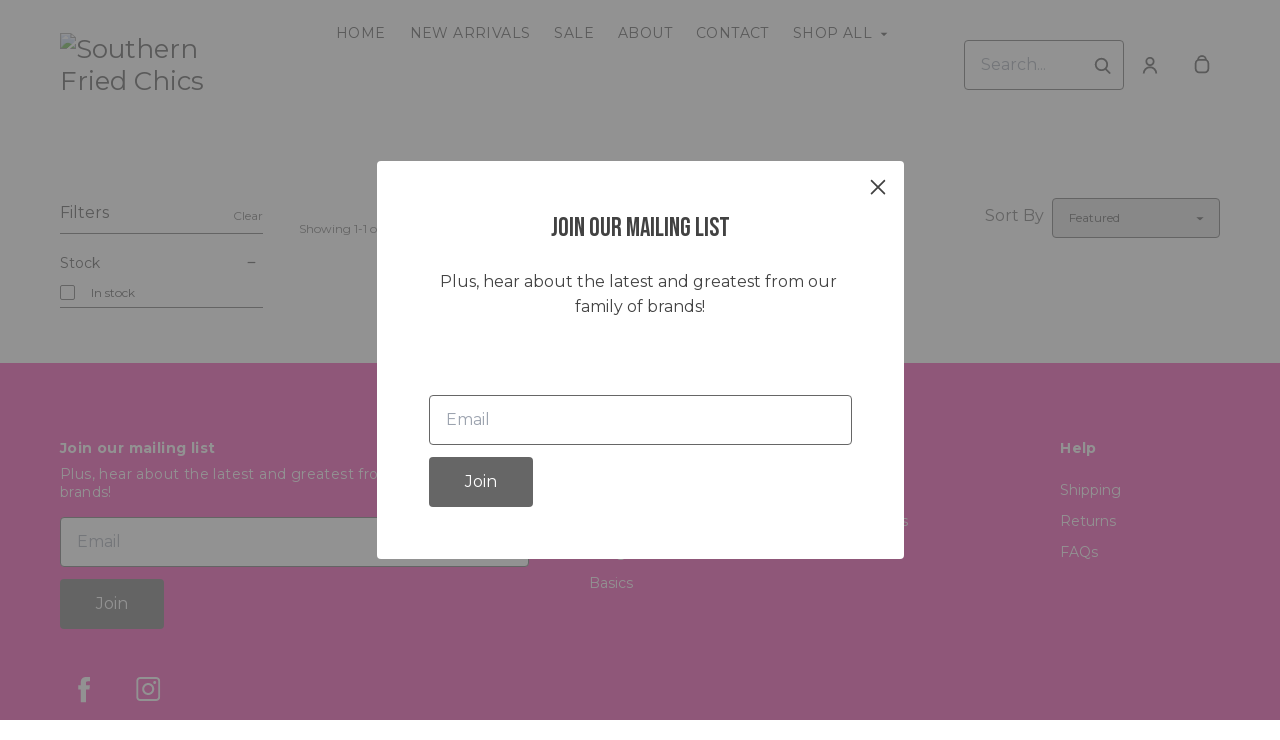

--- FILE ---
content_type: text/html; charset=UTF-8
request_url: https://southernfriedchics.com/collections/trippin-on-turquoise-bags
body_size: 37479
content:
<!doctype html>
<html lang="en">
<head>
    
    <script>
    (function(h,o,u,n,d) {
        h=h[d]=h[d]||{q:[],onReady:function(c){h.q.push(c)}}
        d=o.createElement(u);d.async=1;d.src=n
        n=o.getElementsByTagName(u)[0];n.parentNode.insertBefore(d,n)
    })(window,document,'script','https://www.datadoghq-browser-agent.com/datadog-rum-v4.js','DD_RUM')
        DD_RUM.onReady(function() {
            DD_RUM.init({
            clientToken: 'pubececc39ebe36d9fdf24031c6e6dae700',
            applicationId: '61400b6f-28ad-410a-b3b8-1d345aeeac81',
            site: 'datadoghq.com',
            service:'new-live-dashboard',
            // Specify a version number to identify the deployed version of your application in Datadog
            // version: '1.0.0',
            sampleRate: 10,
            replaySampleRate: 0,
            trackInteractions: true,
            defaultPrivacyLevel: 'mask-user-input'
        });

      })
</script>




<script>
    class WebstoreTracker {
        isReady() {
            return !!window.gtag;
        }

        track({ eventName, eventDetails = {} }) {
            if (!eventName) {
                throw new Error('Missing eventName');
            }

            if (!this.isReady()) {
                // Intentionally not actually throwing here
                console.error('Analytics not initialized');
                return;
            }

            window.gtag('event', eventName, eventDetails);
        }

        trackThroughServer({ eventName, eventDetails = {} }) {
            if (!eventName) {
                throw new Error('Missing eventName');
            }

            return fetch('/track', {
                method: 'POST',
                headers: { 'Content-Type': 'application/json' },
                body: JSON.stringify({ eventName: eventName, eventDetails })
            });
        }

        tagGroup(groupName) {
            if (!groupName) {
                throw new Error('Missing group name');
            }

            if (!this.isReady()) {
                // Intentionally not actually throwing here
                console.error('Analytics not initialized');
                return;
            }

            window.gtag('set', 'content_group', groupName);
        }
    }

    window.webstoreTracker = new WebstoreTracker();
</script>
<script>
    class FreshpaintSessionTracker {
        inactivityTimer;
        resetSessionTimer;
        isIdle = false;
        sessionIdleTime = 1000 * 60 * 30; // 30 minutes - time before new session is created
        timeBeforeIdle = 5000;// no movement for 5 seconds makes user idle

        isReady() {
            return typeof window !== undefined && typeof window.freshpaint === 'object';
        }

        init() {
            this.validateSession();
            this.initInactivityTimer();
        }

        track({ eventName, eventDetails = {} }) {
            if (!this.isReady()) {
                return;
            }

            try {
                window.freshpaint?.track(eventName, eventDetails);
            } catch (e) {
                this.handleError(e);
                console.error(
                    `Unable to track Freshpaint event ${eventName}`,
                    { eventDetails },
                    e,
                );
            }
        }

        startSession() {
            if (!this.isReady() || this.isIdle) {
                return;
            }
            this.addBreadcrumb('Starting new session');
            try {
                const uuid = uuidv4();
                const fpAnonId = localStorage.getItem('ajs_anonymous_id');
                document.cookie = `CS_FRESHPAINT_SESSION_COOKIE=${JSON.stringify({uuid: uuid, createdAt: Date.now(), fpid:fpAnonId})};`;
                window.freshpaint?.addEventProperties({
                    'session id': uuid,
                });
                this.track({eventName: 'start session'});
                this.addBreadcrumb('Session started - UUID: ' + uuid);
            } catch(e) {
                this.handleError(e);
            }
        }

        // update the session created at time to track timeouts
        continueSession() {
            if (! this.isReady() || this.isIdle) {
                return;
            }
            const session = this.getSession();
            session.createdAt = Date.now();
            document.cookie = `CS_FRESHPAINT_SESSION_COOKIE=${JSON.stringify(session)};`;
            this.addBreadcrumb(`Session continued - UUID: ${session.uuid}`);
        }

        validateSession() {
            if (this.isIdle) {
                return;
            }
            const session = this.getSession();

            if (session.uuid && (session.createdAt + this.sessionIdleTime) > Date.now()) {
                return this.continueSession();
            }

            this.startSession();
        }

        getSession() {
            if (!this.isReady() || !localStorage) {
                return;
            }
            this.addBreadcrumb('Attempting to retrieve session');
            const CS_FRESHPAINT_SESSION_COOKIE = document.cookie.split("; ").find((row) => row.startsWith("CS_FRESHPAINT_SESSION_COOKIE="))?.split("=")[1];
            const session = JSON.parse(CS_FRESHPAINT_SESSION_COOKIE ?? '{}') ?? {};
            if (!session?.uuid) {
                this.addBreadcrumb('No session found');
            }

            return {
                uuid: session.uuid ?? '',
                createdAt: session.createdAt ?? 0,
                fpid : localStorage.getItem('ajs_anonymous_id') ?? ''
            }
        }

        initInactivityTimer() {
            let events = ['mousedown', 'mousemove', 'keypress', 'scroll', 'touchstart'];
            const that = this;
            events.forEach(function (name) {
                document.addEventListener(name, that.debounce(that.resetInactivityTimer.bind(that), 500), {passive: true});
            });

            setInterval(this.validateSession.bind(this), 2000);
        }

        debounce(fn, wait) {
            let timer;
            return function (...args) {
                if (timer) {
                    clearTimeout(timer); // clear any pre-existing timer
                }
                const context = this; // get the current context
                timer = setTimeout(() => {
                    fn.apply(context, args); // call the function if time expires
                }, wait);
            };
        }

        resetInactivityTimer() {
            this.isIdle = false;
            clearTimeout(this.inactivityTimer);
            this.inactivityTimer = setTimeout(() => { this.isIdle = true; }, this.timeBeforeIdle);
        }

        addBreadcrumb(breadcrumb) {
            if (window.Sentry) {
                try {
                    window.Sentry.addBreadcrumb({
                        category: 'freshpaint-session-tracker',
                        message: breadcrumb,
                        level: 'info',
                    });
                } catch (e) {
                    console.error(e);
                }
            }
        }

        handleError(e) {
            if (window.Sentry) {
                try {
                    window.setTag('freshpaint_session_tracker', true);
                    window.Sentry.captureException(e);
                } catch (e) {
                    console.error(e);
                }
            }
        }
    }

    window.freshpaintSessionTracker = new FreshpaintSessionTracker();
</script>


<script type="text/javascript">
    //<![CDATA[
    (function() {
        function riskifiedBeaconLoad() {
            var store_domain = 'commentsold.com';
            var session_id = 'aSiT7T88iCQBb2FIZcRfY4BeUkI1Yr6cleEjdWMb';
            var url = ('https:' == document.location.protocol ? 'https://' : 'http://')
                + "beacon.riskified.com?shop=" + store_domain + "&sid=" + session_id;
            var s = document.createElement('script');
            s.type = 'text/javascript';
            s.async = true;
            s.src = url;
            var x = document.getElementsByTagName('script')[0];
            x.parentNode.insertBefore(s, x);
        }
        if (window.attachEvent)
            window.attachEvent('onload', riskifiedBeaconLoad)
        else
            window.addEventListener('load', riskifiedBeaconLoad, false);
    })();
    //]]>
</script>
            <!-- Tag for the shop. -->
    <!-- Global Site Tag (gtag.js) - Google Analytics -->
    
    <script async src="https://www.googletagmanager.com/gtag/js?id=UA-38901419-1"></script>
    <script>
        window.dataLayer = window.dataLayer || [];
        function gtag(){dataLayer.push(arguments);}
        gtag('js', new Date());
        gtag('config', 'UA-38901419-1', {
            'groups': ['shop', 'all'],
            'debug_mode': false,
            user_id: '',
            currency: 'USD',
        });

            window.ga = window.ga || function() {
                (window.ga.q = window.ga.q || []).push(arguments)
            }
            ga('create', 'UA-38901419-1', { 'groups': ['shop', 'all' ]});
            ga('require', 'ecommerce');

    </script>
        <meta charset="utf-8">
    <meta http-equiv="X-UA-Compatible" content="IE=edge">
    <meta name="viewport" content="width=device-width,initial-scale=1">
                <link rel="shortcut icon" href="https://cdn.media.cs-api.com/images/cms/1723669126044_8dfff13a-afba-4c77-8765-4b40ddeb98fc_c77a27ae-3ea1-4864-b90c-5a8d33a3ace9_southernfriedchics_Southern_Fried_Chics_Favicon_180x180_crop_center.avif" />
    
            <link rel='stylesheet' href='https://s3.commentsold.com/webstore-builds/16dd5a7d2147afd9cf581a18623c5b1b6373da6c/static/css/index.css'>
    
    
    <title></title>

            <meta name="apple-itunes-app" content="app-id=1600151449" />


<meta property="og:type" content="website">
<meta property="og:title" content="Southern Fried Chics">
<meta property="og:description" content="Southern Fried Chics, &quot;The southern chic boutique&quot; carries a full line of southern, country, and western inspired clothing, footwear, &amp; accessories">
<meta property="og:image" content="https://cdn.media.cs-api.com/images/cms/1720705237662_91078a18-d797-4ba3-aa1d-a1c7183e2ba7_c77a27ae-3ea1-4864-b90c-5a8d33a3ace9_southernfriedchics_Logo.avif" />

<meta name="description" content="Southern Fried Chics, &quot;The southern chic boutique&quot; carries a full line of southern, country, and western inspired clothing, footwear, &amp; accessories">

<meta name="twitter:card" content="summary">
<meta name="twitter:creator" content="Southern Fried Chics">
<meta name="twitter:title" content="Southern Fried Chics">
<meta name="twitter:description" content="Southern Fried Chics, &quot;The southern chic boutique&quot; carries a full line of southern, country, and western inspired clothing, footwear, &amp; accessories">

                            <script id="meta-pixel">
        !function(f,b,e,v,n,t,s) {
            if(f.fbq) return;
            n=f.fbq=function(){n.callMethod ? n.callMethod.apply(n,arguments) : n.queue.push(arguments)};
            if(!f._fbq) f._fbq=n;
            n.push=n; n.loaded=!0; n.version='2.0'; n.queue=[];
            t=b.createElement(e); t.async=!0;
            t.src=v; s=b.getElementsByTagName(e)[0];
            s.parentNode.insertBefore(t,s);
        }(window,document,'script','https://connect.facebook.net/en_US/fbevents.js');
        
        // https://developers.facebook.com/docs/meta-pixel/advanced/advanced-matching/
                            fbq('init', '792931310779809');
                fbq('track', 'PageView');
    </script>
    <noscript>
        <img height="1" width="1" style="display:none" alt=""
        src="https://www.facebook.com/tr?id=792931310779809&ev=PageView&noscript=1" />
    </noscript>
    </head>
<body>

<script src="https://cdn.jsdelivr.net/npm/dayjs@1.11.3/dayjs.min.js"></script>
<script src="https://cdn.jsdelivr.net/npm/dayjs@1.11.3/plugin/isSameOrAfter.js"></script>
<script src="https://cdn.jsdelivr.net/npm/dayjs@1.11.3/plugin/duration.js"></script>
<script type='module'>
    import formatTimeFromNow from '/js/formatTimeFromNow.js';

    dayjs.extend(window.dayjs_plugin_isSameOrAfter);
    dayjs.extend(window.dayjs_plugin_duration);

    const template = document.createElement('template');
    template.innerHTML = `
      <span id='countdown-timer__timer'></span>

      <style>
        #countdown-timer__timer {
          color: #B93C35;
        }
      </style>
    `;

    class CountdownTimer extends HTMLElement {
        expiredText = '';

        constructor() {
            super();
            this.attachShadow({ mode: 'open' });
            this.shadowRoot.appendChild(template.content.cloneNode(true));
        }

        connectedCallback() {
            this.initTimer(this.getAttribute('expiration-time'), this.getAttribute('expired-text'));
        }

        initTimer(expirationTime, expiredText) {
            const expTimeDJ = dayjs(expirationTime);
            this.changeTimerEverySecond(dayjs, expTimeDJ, expiredText);
        }

        changeTimerEverySecond(dayjs, expTimeDJ, expiredText) {
            const timeFromNow = formatTimeFromNow(dayjs, expTimeDJ, expiredText);
            this.changeTimer(timeFromNow.text);

            if(timeFromNow.isExpired) {
                this.classList.add('expired');
                this.dispatchEvent(new Event('expired'));

                return;
            }

            setTimeout(() => {
                this.changeTimerEverySecond(dayjs, expTimeDJ, expiredText);
            }, 1000);
        }

        changeTimer(text) {
            const countdownEl = this.shadowRoot.getElementById('countdown-timer__timer');
            if (!countdownEl) return;
            countdownEl.innerText = text;
        }
    }

    window.customElements.define('countdown-timer', CountdownTimer);
</script>
    
<div id='root'></div>
<div id='modal'></div>

<!--suppress JSCheckFunctionSignatures -->
<script>
    const deepFreeze = (object) => {
        Object.values(object).forEach((value) => Object.isFrozen(value) || deepFreeze(value));

        return Object.freeze(object);
    };
    window.cs = deepFreeze({
        featureFlags: {"productTypes":{"filter":{"enabled":true}},"dropship":{"supplierSeparatedShipping":{"enabled":false}},"mobileApp":{"appLinks":{"ios":{"enabled":true},"android":{"enabled":true}}}},
        ...{"shopInfo":{"allowCartRemoval":true,"allowCartUpdate":false,"appStoreUrls":{"apple":"https:\/\/apps.apple.com\/app\/apple-store\/id1600151449","android":"https:\/\/play.google.com\/store\/apps\/details?id=com.CSsouthernfriedchics.android"},"appleAppArgument":null,"appleId":"1600151449","mobileAppSchemaPrefix":"cssouthernfriedchics:\/\/","androidPackage":"com.CSsouthernfriedchics.android","contactEmail":"contact@southernfriedchics.com","description":"Southern Fried Chics, \u0022The southern chic boutique\u0022 carries a full line of southern, country, and western inspired clothing, footwear, \u0026 accessories","facebookAppId":"","facebookPixelId":"792931310779809","featureFlags":{"productTypes":{"filter":{"enabled":true}},"dropship":{"supplierSeparatedShipping":{"enabled":false}},"mobileApp":{"appLinks":{"ios":{"enabled":true},"android":{"enabled":true}}},"lotwReplaysEnabled":"0","applePayEnabled":true},"googleAnalyticsUid":"UA-38901419-1","csGoogleAnalyticsUid":"G-W18KX0R0NQ","hideAvailableStockCount":true,"homepageDescription":"","homepageTitle":"","id":"southernfriedchics","shop_tier":"brsroute","klarnaDisplayOnProductPage":false,"affirmDisplayOnProductPage":false,"mobileAppDisplayName":"Southern Fried Chics Boutique","name":"Southern Fried Chics","shopLogo":"https:\/\/cdn.media.cs-api.com\/images\/cms\/1720705237662_91078a18-d797-4ba3-aa1d-a1c7183e2ba7_c77a27ae-3ea1-4864-b90c-5a8d33a3ace9_southernfriedchics_Logo.avif","payPalDetails":null,"paymentMethods":["VISA","MASTERCARD","AMEX","SEZZLE"],"pinterestPixelId":"","sezzlePublicKey":"sz_pub_qj77X4fMuJnMOSUV4md3YkQBiT0Ejkhe","soldKeyword":"sold","stripePublicKey":"","stripeCustomAccountId":null,"stripeEnableDynamicPaymentMethods":"1","tikTokPixelId":"","waitlistVariantLimit":5,"useResponsiveImages":true,"mobileAppUserAgents":{"android":"cs-android-device","ios":"cs-ios-device"},"dropship_info":{"userId":85107,"shopId":"southernfriedchics","cmsAccessToken":"d513f7ad75286eb80c0dcb18ff1a1bee","url":"https:\/\/commentsold.com","affiliateProductsBaseurl":"https:\/\/prod.dropship-affiliate-service.cs-ds-api.com"},"media_library":{"shopIdWithToken":"c77a27ae-3ea1-4864-b90c-5a8d33a3ace9_southernfriedchics","authToken":null,"shopId":"c77a27ae-3ea1-4864-b90c-5a8d33a3ace9_southernfriedchics","apiUrl":"https:\/\/media.cs-api.com","s3Url":"https:\/\/psl-cs-media-s3.commentsold.com\/","shopServiceUrl":"https:\/\/prod.shops-service.cs-api.com\/","isCsCatalogEnabled":true},"dsCatalog":{"baseUrl":"https:\/\/prod.dscatalog.cs-api.com","authToken":"eyJ0eXAiOiJqd3QiLCJhbGciOiJSUzI1NiIsImtpZCI6IjA3TDl1Nkp5VGtFUmNHY3Y2dmp5bm9faFlvdy1vYnlBbkNhMkhiOWFfTVUifQ.eyJleHAiOjE3NjYyMDMwNTEsImlhdCI6MTc2NjExNjY1MSwiY3NTaG9wSWQiOiJzb3V0aGVybmZyaWVkY2hpY3MifQ.[base64]"},"isPhoneNumberRequired":true,"showPolicyMenu":false,"guaranteedDeliveryEnabled":false,"seelFinalSaleEnabled":false,"seelWorryFreePurchaseEnabled":false,"isReturnCoverageEnabled":false,"redoCoverageTitle":"Free \u0026 Easy Returns","redoCoverageDescription":"Get free returns on your order.","hideRedoProviderBadge":false,"redoAlwaysAddReturnCoverageToCustomerCart":true,"requirePhoneNumberEnabled":false,"seelResolutionLink":"https:\/\/resolve.seel.com\/commentsold","redoInformationModalURL":"https:\/\/api.getredo.com\/v2.2\/stores\/\/coverage-info","aiProductRecommendation":true,"checkout2025Enabled":true,"showLoyaltyToCustomers":"1","googleMapsApiKey":"AIzaSyAuM7dkQhqMlF9GHLnNiiWA5yZgrPN7Xtg","displayCustomMessageCheckout":false,"checkoutMessageContent":"0","isLiveSaleCloseFeatureEnabled":true,"isSeelFinalSaleEnabled":true,"seelServiceName":"Seel Worry-Free Purchase","seelMarchant":null,"isSeelDefaultOnEnabled":true,"isSeelOptInRadioFeatureEnabled":true,"seelOptInShopSetting":"","analytics":{"googleAnalytics":{"analyticsId":"UA-38901419-1"},"googleTagManager":{"containerId":""},"intercom":{"appId":"0","hideDefaultLauncher":false},"klaviyo":{"publicApiKey":null},"freshpaint":{"environmentId":"a3ba4a7e-1555-48f4-a4f4-5d30882ecfb9","userPrefix":"c-southernfriedchics","shopId":"southernfriedchics","shopName":"Southern Fried Chics"},"datadog":{"clientToken":"pubececc39ebe36d9fdf24031c6e6dae700","appId":"61400b6f-28ad-410a-b3b8-1d345aeeac81","service":"new-live-dashboard","sampleRate":10,"sampleReplayRate":0},"googleSiteVerificationCode":""}}},
    });
</script>
<script>
    window.endpoint = '/graphql';
    window.config = {"config":{"theme":{"color1":"#612DA6","color2":"#F638AB","color3":"#F775D4","iconSet":"traditional","fontBody":"Montserrat","faviconSrc":"https:\/\/cdn.media.cs-api.com\/images\/cms\/1723669126044_8dfff13a-afba-4c77-8765-4b40ddeb98fc_c77a27ae-3ea1-4864-b90c-5a8d33a3ace9_southernfriedchics_Southern_Fried_Chics_Favicon_180x180_crop_center.avif","fontHeading":"Bebas Neue","borderRadius":4,"faviconObject":{"alt":"Southern_Fried_Chics_Favicon","url":"https:\/\/cdn.media.cs-api.com\/images\/cms\/1723669126044_8dfff13a-afba-4c77-8765-4b40ddeb98fc_c77a27ae-3ea1-4864-b90c-5a8d33a3ace9_southernfriedchics_Southern_Fried_Chics_Favicon_180x180_crop_center.avif","size":4410,"type":"cms","uuid":"1723669126044","title":"Southern_Fried_Chics_Favicon","cdnUrl":"https:\/\/cdn.media.cs-api.com\/","status":"uploaded","caption":"Southern_Fried_Chics_Favicon","featured":false,"available":true,"mediatype":"image\/avif","created_at":"1723669126145","updated_at":"1723669128884"},"productImageCrop":true,"productCardAspectRatio":"2:3","productPageRelatedProducts":true},"footer":{"logo":null,"menu":{"id":"9b0ef331-d4a2-4a8e-8028-cdaa17822943","links":[{"id":"8f393200-28d0-415a-9c7d-562034e0c631","links":[{"id":"1f17b2d2-c578-418f-a957-c2eaf68b1fb7","uri":"\/collections\/whats-new","title":"New Arrivals"},{"id":"25c187f8-9cd5-40b6-8a34-f8bd52ffaf3d","uri":"\/store","title":"Dresses"},{"id":"6a07dd9a-ab1d-4145-828e-26a33a534402","uri":"\/store","title":"Sunglasses"},{"id":"fc7c02ec-edb5-4b5d-992e-768a70c6360a","uri":"\/store","title":"Basics"}],"title":"Categories"},{"id":"26b58ba8-c9e9-427f-bf5b-9c16015977e9","links":[{"id":"232c4dd1-65fa-4ad5-8001-7df3e3b0d7a5","uri":"\/pages\/about","title":"About Us"},{"id":"3d664ea4-2ad6-4f00-90f4-7190f5e6cb7c","uri":"\/pages\/contact","title":"Contact Us"},{"id":"ec8d5aba-661f-4336-b1a6-ccfddebe94c1","uri":"\/pages\/returns","title":"Returns"}],"title":"Links"},{"id":"25887726-2a42-460b-9055-11ffe3044f0b","links":[{"id":"c38a4766-dacb-427e-a0c0-17b94a9a68d1","uri":"\/pages\/shipping","title":"Shipping"},{"id":"7ba0b0aa-2c07-46bf-aeec-4ca46cf99e77","uri":"\/pages\/returns","title":"Returns"},{"id":"8d14e303-d95c-4767-86ed-ee11889e04dd","uri":"\/pages\/faqs","title":"FAQs"}],"title":"Help"}]},"headerLogo":false,"logoObject":null,"policyMenu":{"id":"64671a09-a9b6-4af8-926a-7de2566aaff0","links":[{"id":"c7edaf69-52bd-4a33-9ba2-305950354e7d","uri":"https:\/\/commentsold.com\/privacy_policy","title":"Privacy Policy"}]},"socialUrls":{"twitterUrl":null,"facebookUrl":"https:\/\/www.facebook.com\/SouthernFriedChicsBoutique","instagramUrl":"https:\/\/www.instagram.com\/southernfriedchics\/"},"contactText":null},"header":{"logo":"https:\/\/cdn.media.cs-api.com\/images\/cms\/1720705237662_91078a18-d797-4ba3-aa1d-a1c7183e2ba7_c77a27ae-3ea1-4864-b90c-5a8d33a3ace9_southernfriedchics_Logo.avif","menu":{"id":"9b42b8b0-1127-46db-9126-29f003ce34fc","links":[{"id":"189dba70-a0fc-479e-8c44-e003b3e86442","uri":"\/store","title":"Home"},{"id":"7ca1ad85-63cc-4278-a267-f630590378d6","uri":"\/collections\/whats-new","isApp":false,"isWeb":true,"title":"New Arrivals"},{"id":"bbd87aba-63f6-4855-8ada-b3cfd9efe198","uri":"\/collections\/sale","isApp":false,"isWeb":true,"title":"Sale"},{"id":"b18f3a67-ee7d-4c05-89e2-388237d9aa71","uri":"\/pages\/about","title":"About"},{"id":"5adb0638-6d48-4330-b0ae-6dfd101af9ad","uri":"\/pages\/contact","title":"Contact"},{"id":"604e7c22-99dc-4090-a759-a264219f8e72","uri":"\/categories\/shop_all","url":"shop_all","isApp":true,"isWeb":true,"links":[{"id":"category-127","uri":"\/categories\/127\/clothing","links":[{"id":"category-174","uri":"\/categories\/174\/shirts-tops","links":[],"title":"Shirts \u0026 Tops","productCount":195},{"id":"category-160","uri":"\/categories\/160\/dresses","links":[],"title":"Dresses","productCount":94},{"id":"category-190","uri":"\/categories\/190\/swimwear","links":[],"title":"Swimwear","productCount":28},{"id":"category-176","uri":"\/categories\/176\/skirts","links":[],"title":"Skirts","productCount":20},{"id":"category-161","uri":"\/categories\/161\/one-pieces","links":[],"title":"One-Pieces","productCount":18},{"id":"category-175","uri":"\/categories\/175\/shorts","links":[],"title":"Shorts","productCount":17},{"id":"category-173","uri":"\/categories\/173\/pants","links":[],"title":"Pants","productCount":16},{"id":"category-165","uri":"\/categories\/165\/outerwear","links":[],"title":"Outerwear","productCount":12},{"id":"category-180","uri":"\/categories\/180\/skorts","links":[],"title":"Skorts","productCount":3},{"id":"category-181","uri":"\/categories\/181\/sleepwear-loungewear","links":[],"title":"Sleepwear \u0026 Loungewear","productCount":3},{"id":"category-253","uri":"\/categories\/253\/wedding-bridal-party-dresses","links":[],"title":"Wedding \u0026 Bridal Party Dresses","productCount":3},{"id":"category-172","uri":"\/categories\/172\/outfit-sets","links":[],"title":"Outfit Sets","productCount":2},{"id":"category-191","uri":"\/categories\/191\/traditional-ceremonial-clothing","links":[],"title":"Traditional \u0026 Ceremonial Clothing","productCount":1}],"title":"Clothing","productCount":440},{"id":"category-256","uri":"\/categories\/256\/clothing-accessories","links":[{"id":"category-297","uri":"\/categories\/297\/hats","links":[],"title":"Hats","productCount":113},{"id":"category-268","uri":"\/categories\/268\/belts","links":[],"title":"Belts","productCount":3}],"title":"Clothing Accessories","productCount":116},{"id":"category-344","uri":"\/categories\/344\/jewelry","links":[{"id":"category-350","uri":"\/categories\/350\/earrings","links":[],"title":"Earrings","productCount":63},{"id":"category-347","uri":"\/categories\/347\/bracelets","links":[],"title":"Bracelets","productCount":7},{"id":"category-352","uri":"\/categories\/352\/necklaces","links":[],"title":"Necklaces","productCount":7}],"title":"Jewelry","productCount":77},{"id":"category-365","uri":"\/categories\/365\/shoes","links":[],"title":"Shoes","productCount":67},{"id":"category-4011","uri":"\/categories\/4011\/linens-bedding","links":[{"id":"category-4033","uri":"\/categories\/4033\/towels","links":[],"title":"Towels","productCount":10}],"title":"Linens \u0026 Bedding","productCount":10},{"id":"category-334","uri":"\/categories\/334\/handbag-wallet-accessories","links":[],"title":"Handbag \u0026 Wallet Accessories","productCount":4}],"title":"Shop All","is_shop_all":true,"menuLinkType":"Shop All"}]},"layout":"left","logoObject":{"id":"1720705237662","alt":"Logo","url":"https:\/\/cdn.media.cs-api.com\/images\/cms\/1720705237662_91078a18-d797-4ba3-aa1d-a1c7183e2ba7_c77a27ae-3ea1-4864-b90c-5a8d33a3ace9_southernfriedchics_Logo.avif","title":"Logo","caption":"Logo","mediatype":"image\/avif"},"announcementBanner":null},"features":{"showSoldCommentsLiveOnTheWeb":false,"showWaitListFullImageOpacity":false},"homePage":[{"id":"ee5c2b88-8e91-4fa7-847b-e9835940bc38","type":"Slideshow","blocks":[{"id":"aeadf435-ad39-4997-ba9a-d653c2376fe1","cta":"Click Here","uri":"\/collections\/whats-new","image":{"id":"b78c6c42-ba8e-4f63-8ada-9e20bc28acb7","url":"https:\/\/cdn8.bigcommerce.com\/s-pb07g35a40\/products\/77\/images\/382\/banner__32107.1529607889.1280.1280.jpg"},"title":"What\u0027s New","textColor":null,"description":"What\u0027s New","mobileImage":{"id":"a20178c3-807a-4fcd-abc7-02415b8c689c","url":"https:\/\/cdn8.bigcommerce.com\/s-pb07g35a40\/products\/77\/images\/382\/banner__32107.1529607889.1280.1280.jpg"},"contentPosition":"left"},{"id":"227b985e-670d-4f74-8faf-8c9e69e55537","cta":"Click Here","uri":"\/collections\/whats-new","image":{"id":"d33e51e7-70db-4573-8365-c0aa788ffb4b","url":"https:\/\/cdn8.bigcommerce.com\/s-pb07g35a40\/products\/77\/images\/382\/banner__32107.1529607889.1280.1280.jpg"},"title":"What\u0027s New","textColor":null,"description":"What\u0027s New","mobileImage":{"id":"96b14424-a736-4318-af14-a01665fa59b4","url":"https:\/\/cdn8.bigcommerce.com\/s-pb07g35a40\/products\/77\/images\/382\/banner__32107.1529607889.1280.1280.jpg"},"contentPosition":"left"},{"id":"239155c1-130e-4e31-8d17-1ed972c0aa80","cta":"Click Here","uri":"\/collections\/whats-new","image":{"id":"1105f448-d876-43b3-a080-545da582af60","url":"https:\/\/cdn8.bigcommerce.com\/s-pb07g35a40\/products\/77\/images\/382\/banner__32107.1529607889.1280.1280.jpg"},"title":"What\u0027s New","textColor":null,"description":"What\u0027s New","mobileImage":{"id":"09e9fd30-0426-4906-bf19-a170c30fa22d","url":"https:\/\/cdn8.bigcommerce.com\/s-pb07g35a40\/products\/77\/images\/382\/banner__32107.1529607889.1280.1280.jpg"},"contentPosition":"left"}],"settings":{"title":"Banners","delayMs":3700,"autoAdvance":true}},{"id":"84e28db1-1a73-43dc-ac45-9d3cfae0a73b","type":"PromoGrid","blocks":[{"id":"3924edf2-43c8-4de6-81ab-599bd54b0f69","uri":"\/collections\/whats-new","image":{"id":"bca74411-e28b-41c2-86e1-882ed41bcf93","url":"https:\/\/cdn8.bigcommerce.com\/s-pb07g35a40\/products\/77\/images\/381\/advert__65760.1529607780.1280.1280.jpg"},"title":"What\u0027s New"},{"id":"7b974438-6542-452f-a7f7-994e78c6c919","uri":"\/collections\/whats-new","image":{"id":"7e1ca2b1-3a8e-4e7d-8b68-55f8eaf892e4","url":"https:\/\/cdn8.bigcommerce.com\/s-pb07g35a40\/products\/77\/images\/381\/advert__65760.1529607780.1280.1280.jpg"},"title":"What\u0027s New"},{"id":"639837c8-fc4d-4aae-8539-ffababbad4cc","uri":"\/collections\/whats-new","image":{"id":"f6ed49f6-3702-4f0c-9697-a2dff92d57f4","url":"https:\/\/cdn8.bigcommerce.com\/s-pb07g35a40\/products\/77\/images\/381\/advert__65760.1529607780.1280.1280.jpg"},"title":"What\u0027s New"},{"id":"821c32b3-ef5c-42d9-bcca-89c12fb17648","uri":"\/collections\/whats-new","image":{"id":"9cca082c-a76c-43bc-9095-36c32e3a846f","url":"https:\/\/cdn8.bigcommerce.com\/s-pb07g35a40\/products\/77\/images\/381\/advert__65760.1529607780.1280.1280.jpg"},"title":"What\u0027s New"},{"id":"aa433324-9c32-4e65-b4a5-b8ec6f5babc6","uri":"\/collections\/whats-new","image":{"id":"b9df7b93-914f-47c4-91b3-7e87fe29890f","url":"https:\/\/cdn8.bigcommerce.com\/s-pb07g35a40\/products\/77\/images\/381\/advert__65760.1529607780.1280.1280.jpg"},"title":"What\u0027s New"},{"id":"8ef4daca-f192-41f9-9752-8471c377672d","uri":"\/collections\/whats-new","image":{"id":"bb23c39a-b3a4-4f46-98f2-46fb3232a2f8","url":"https:\/\/cdn8.bigcommerce.com\/s-pb07g35a40\/products\/77\/images\/381\/advert__65760.1529607780.1280.1280.jpg"},"title":"What\u0027s New"},{"id":"a826a13f-4145-4b95-b707-98584284684b","uri":"\/collections\/whats-new","image":{"id":"fbd827c2-3e0a-4031-8d99-6e6ce00bb8b2","url":"https:\/\/cdn8.bigcommerce.com\/s-pb07g35a40\/products\/77\/images\/381\/advert__65760.1529607780.1280.1280.jpg"},"title":"What\u0027s New"},{"id":"2515883a-6552-4308-b05f-505912826ff9","uri":"\/collections\/whats-new","image":{"id":"6090c4ad-16d0-4d1e-9534-2079282865f3","url":"https:\/\/cdn8.bigcommerce.com\/s-pb07g35a40\/products\/77\/images\/381\/advert__65760.1529607780.1280.1280.jpg"},"title":"What\u0027s New"},{"id":"63371e07-f50c-43a2-a6ea-fad00c7f1594","uri":"\/collections\/whats-new","image":{"id":"17d7bd24-5899-44cf-a603-540d5ccd99fc","url":"https:\/\/cdn8.bigcommerce.com\/s-pb07g35a40\/products\/77\/images\/381\/advert__65760.1529607780.1280.1280.jpg"},"title":"What\u0027s New"}],"settings":{"title":null,"layout":"grid","imageAspectRatio":"2:3"}},{"id":"ba2a9fb9-44eb-41b8-82c8-aac9f4f7742b","type":"LiveReplays"}],"collection":{"showFilters":true,"showSortOptions":true},"htmlScripts":null,"featuredMenu":{"otherPages":[],"homeSections":[]},"homePageDetail":{"title":"Home","pageId":"6","url":"store"},"mailingListPopup":{"cta":"Join","text":"Plus, hear about the latest and greatest from our family of brands!","title":"Join our mailing list"}}};
    window.sentryConfig = {"dsn":"https:\/\/deb2fc6b7d104f7ea6241356c26c14d0@o43862.ingest.sentry.io\/239693"};

    const urlParams = new URLSearchParams(window.location.search);
    const shouldPersistMailingListModal = urlParams.get('should-persist-mailing-list-modal');

    if (shouldPersistMailingListModal === 'true') {
        localStorage.removeItem('mailingListModalLastShown');
    }

    window.onmessage = function({ data }) {
        // The "reload" message only happens in a context where we are rendering the
        // store in a preview pane and want to see the staged version with pxu=on.
        if (data === 'reload') {
            sessionStorage.setItem('scrollPosition', window.pageYOffset || document.documentElement.scrollTop);
            // These query params have to be maintained in order for the refresh to still show
            // the staged PixelUnion app and not show the old webstore.
            window.history.replaceState({}, '', `${location.pathname}?${urlParams.toString()}`);
            window.location.reload();
        }
    };
    window.__USER_AGENT__ = "Mozilla/5.0 (Macintosh; Intel Mac OS X 10_15_7) AppleWebKit/537.36 (KHTML, like Gecko) Chrome/131.0.0.0 Safari/537.36; ClaudeBot/1.0; +claudebot@anthropic.com)";
</script>


    <script type="module" src="https://s3.commentsold.com/webstore-builds/16dd5a7d2147afd9cf581a18623c5b1b6373da6c/static/js/main.js"></script>

        
        <script type="text/javascript">
        // uuivv4() function for generating uuid for freshpaint
        !function(t,e){"object"==typeof exports&&"undefined"!=typeof module?module.exports=e():"function"==typeof define&&define.amd?define(e):(t=t||self).uuidv4=e()}(this,(function(){"use strict";var t="undefined"!=typeof crypto&&crypto.getRandomValues&&crypto.getRandomValues.bind(crypto)||"undefined"!=typeof msCrypto&&"function"==typeof msCrypto.getRandomValues&&msCrypto.getRandomValues.bind(msCrypto),e=new Uint8Array(16);function n(){if(!t)throw new Error("crypto.getRandomValues() not supported. See https://github.com/uuidjs/uuid#getrandomvalues-not-supported");return t(e)}for(var o=[],r=0;r<256;++r)o.push((r+256).toString(16).substr(1));return function(t,e,r){"string"==typeof t&&(e="binary"===t?new Uint8Array(16):null,t=null);var u=(t=t||{}).random||(t.rng||n)();if(u[6]=15&u[6]|64,u[8]=63&u[8]|128,e){for(var i=r||0,d=0;d<16;++d)e[i+d]=u[d];return e}return function(t,e){var n=e||0,r=o;return(r[t[n+0]]+r[t[n+1]]+r[t[n+2]]+r[t[n+3]]+"-"+r[t[n+4]]+r[t[n+5]]+"-"+r[t[n+6]]+r[t[n+7]]+"-"+r[t[n+8]]+r[t[n+9]]+"-"+r[t[n+10]]+r[t[n+11]]+r[t[n+12]]+r[t[n+13]]+r[t[n+14]]+r[t[n+15]]).toLowerCase()}(u)}}));
    </script>
        <!-- Freshpaint Code -->
    <script type="text/javascript">
        (function(c,a){if(!a.__SV){var b=window;try{var d,m,j,k=b.location,f=k.hash;d=function(a,b){return(m=a.match(RegExp(b+"=([^&]*)")))?m[1]:null};f&&d(f,"fpState")&&(j=JSON.parse(decodeURIComponent(d(f,"fpState"))),"fpeditor"===j.action&&(b.sessionStorage.setItem("_fpcehash",f),history.replaceState(j.desiredHash||"",c.title,k.pathname+k.search)))}catch(n){}var l,h;window.freshpaint=a;a._i=[];a.init=function(b,d,g){function c(b,i){var a=i.split(".");2==a.length&&(b=b[a[0]],i=a[1]);b[i]=function(){b.push([i].concat(Array.prototype.slice.call(arguments,
            0)))}}var e=a;"undefined"!==typeof g?e=a[g]=[]:g="freshpaint";e.people=e.people||[];e.toString=function(b){var a="freshpaint";"freshpaint"!==g&&(a+="."+g);b||(a+=" (stub)");return a};e.people.toString=function(){return e.toString(1)+".people (stub)"};l="disable time_event track track_pageview track_links track_forms track_with_groups add_group set_group remove_group register register_once alias unregister identify name_tag set_config reset opt_in_tracking opt_out_tracking has_opted_in_tracking has_opted_out_tracking clear_opt_in_out_tracking people.set people.set_once people.unset people.increment people.append people.union people.track_charge people.clear_charges people.delete_user people.remove people group page alias ready addEventProperties addInitialEventProperties removeEventProperty addPageviewProperties".split(" ");
            for(h=0;h < l.length;h++)c(e,l[h]);var f="set set_once union unset remove delete".split(" ");e.get_group=function(){function a(c){b[c]=function(){call2_args=arguments;call2=[c].concat(Array.prototype.slice.call(call2_args,0));e.push([d,call2])}}for(var b={},d=["get_group"].concat(Array.prototype.slice.call(arguments,0)),c=0;c < f.length;c++)a(f[c]);return b};a._i.push([b,d,g])};a.__SV=1.4;b=c.createElement("script");b.type="text/javascript";b.async=!0;b.src="undefined"!==typeof FRESHPAINT_CUSTOM_LIB_URL?
            FRESHPAINT_CUSTOM_LIB_URL:"//perfalytics.com/static/js/freshpaint.js";(d=c.getElementsByTagName("script")[0])?d.parentNode.insertBefore(b,d):c.head.appendChild(b)}})(document,window.freshpaint||[]);
        freshpaint.init("a3ba4a7e-1555-48f4-a4f4-5d30882ecfb9");

        freshpaint.group("southernfriedchics", {
            "shop name": "Southern Fried Chics"
        });

        freshpaint.identify("", {
            "shop id": "southernfriedchics",
        });

        freshpaint.addEventProperties({
                        "signed in": false,
            "shop id": "southernfriedchics",
            'shop name': "Southern Fried Chics",
                                                                                                                                                            
        });

        //removing event properties if not present 

                    freshpaint.removeEventProperty('fbclid');
        
                    freshpaint.removeEventProperty('utm_source');   
                            freshpaint.removeEventProperty('utm_medium'); 
                            freshpaint.removeEventProperty('utm_campaign'); 
                            freshpaint.removeEventProperty('utm_term'); 
                            freshpaint.removeEventProperty('utm_content'); 
                            freshpaint.removeEventProperty('gclid'); 
                            freshpaint.removeEventProperty('gbraid'); 
                            freshpaint.removeEventProperty('wbraid'); 
                            freshpaint.removeEventProperty('twclid'); 
                            freshpaint.removeEventProperty('clid_scr'); 
                            freshpaint.removeEventProperty('msclkid'); 
                            freshpaint.removeEventProperty('ttclid'); 
        
        freshpaint.page();
         // only do this on webstore/checkout pages
        freshpaint.ready(function() {
            if (typeof window.freshpaintSessionTracker !== "undefined") {
                window.freshpaintSessionTracker.init();
            }
        });
            </script>
    <!-- End Freshpaint Code -->

<script>
    function freshPaintTrack(...arguments)
    {
                    if (typeof window.freshpaint !== 'undefined') {
                window.freshpaint.track(...arguments);
            }
            }

    function freshPaintNewShippingTrack(...arguments)
    {
        arguments[1] = Object.assign(arguments[1] ?? {}, { newShippingEnabled: false });
        freshPaintTrack(...arguments);
    }
</script>
</body>
</html>
